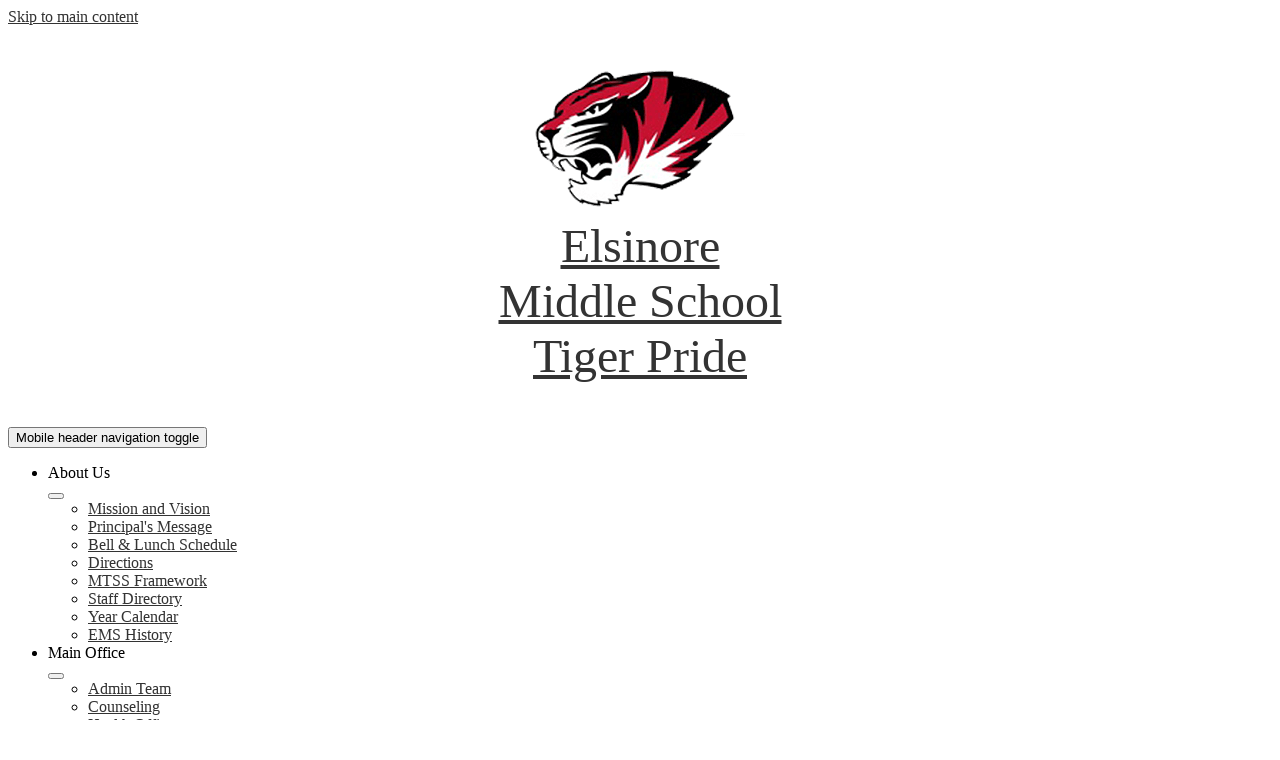

--- FILE ---
content_type: text/html;charset=UTF-8
request_url: https://ems.leusd.k12.ca.us/apps/pages/index.jsp?uREC_ID=391685&type=d&pREC_ID=889183
body_size: 14275
content:



































    
<!DOCTYPE html>
<!-- Powered by Edlio -->
    
        <html lang="en" class="edlio desktop">
    
    <!-- prod-cms-tomcat-v2026012201-010 -->
<head>
<script>
edlioCorpDataLayer = [{
"CustomerType": "DWS Child",
"AccountExternalId": "0010b00002HJYdtAAH",
"WebsiteName": "Elsinore Middle School",
"WebsiteId": "LEUSD-EMS",
"DistrictExternalId": "0010b00002HIuuxAAD",
"DistrictName": "Lake Elsinore Unified School District",
"DistrictWebsiteId": "LEUSD-D"
}];
</script>
<script>(function(w,d,s,l,i){w[l]=w[l]||[];w[l].push({'gtm.start':
new Date().getTime(),event:'gtm.js'});var f=d.getElementsByTagName(s)[0],
j=d.createElement(s),dl=l!='dataLayer'?'&l='+l:'';j.async=true;j.src=
'https://www.googletagmanager.com/gtm.js?id='+i+dl+ '&gtm_auth=53ANkNZTATx5fKdCYoahug&gtm_preview=env-1&gtm_cookies_win=x';f.parentNode.insertBefore(j,f);
})(window,document,'script','edlioCorpDataLayer','GTM-KFWJKNQ');</script>


<title>Guiding Exceptional Minds with STEAM - Miscellaneous - Elsinore Middle School</title>
<meta http-equiv="Content-Type" content="text/html; charset=UTF-8">
<meta name="description" content="Elsinore Middle School serves grades 6-8 and is part of Lake Elsinore Unified School District.">
<meta name="keywords" content="Elsinore Middle School, Lake Elsinore Unified School District">
<meta property="og:title" content="Guiding Exceptional Minds with STEAM"/>
<meta property="og:description" content="Elsinore Middle School serves grades 6-8 and is part of Lake Elsinore Unified School District."/>
<meta property="og:image" content="http://ems.leusd.k12.ca.us/pics/LEUSD-EMS_LOGO.gif"/>
<meta property="og:image:width" content="250"/>
<meta property="og:image:height" content="250"/>
<meta name="generator" content="Edlio CMS">
<meta name="referrer" content="always">
<meta name="viewport" content="width=device-width, initial-scale=1.0"/>
<link rel="apple-touch-icon" sizes="180x180" href="/apple-touch-icon.png">
<link rel="icon" type="image/png" href="/favicon-32x32.png" sizes="32x32">
<link rel="icon" href="/favicon.ico" type="image/x-icon">
<!--[if lt IE 9]><script src="/apps/js/common/html5shiv-pack-1769108513754.js"></script><![endif]-->
<link rel="stylesheet" href="/apps/shared/main-pack-1769108513754.css" type="text/css">
<link rel="stylesheet" href="/shared/main.css" type="text/css">
<link rel="stylesheet" href="/apps/webapps/global/public/css/site-pack-1769108513754.css" type="text/css">
<link rel="stylesheet" href="/apps/webapps/global/public/css/temp-pack-1769108513754.css" type="text/css">
<link rel="stylesheet" href="/apps/shared/web_apps-pack-1769108513754.css" type="text/css">
<script src="/apps/js/common/common-pack-1769108513754.js" type="text/javascript" charset="utf-8"></script>

<link href="/apps/js/common/fileicons-pack-1769108513754.css" type="text/css" rel="stylesheet">
<link href="/apps/js/components/magnific-popup-pack-1769108513754.css" type="text/css" rel="stylesheet">
<link href="/apps/js/pages/public_pages-pack-1769108513754.css" type="text/css" rel="stylesheet">
<link href="/apps/js/pages/jquery.slideshow-pack-1769108513754.css" type="text/css" rel="stylesheet">
<link href="/apps/js/pages/folder_links-pack-1769108513754.css" type="text/css" rel="stylesheet">
<script type="text/javascript" charset="utf-8" src="/apps/js/jquery/3.7.1/jquery-pack-1769108513754.js"></script>
<script type="text/javascript" charset="utf-8">
					var jq37 = jQuery.noConflict();
				</script>
<script src="/apps/js/common/microevent-pack-1769108513754.js" charset="utf-8"></script>
<script src="/apps/js/pages/jquery.slideshow-pack-1769108513754.js" charset="utf-8"></script>
<script src="/apps/js/components/magnific-popup-pack-1769108513754.js" charset="utf-8"></script>
<script src="/apps/js/components/spin-pack-1769108513754.js" charset="utf-8"></script>
<script src="/apps/js/components/image-lightbox-pack-1769108513754.js" charset="utf-8"></script>
<script src="/apps/js/pages/public_pages-pack-1769108513754.js" charset="utf-8"></script>
<script src="/apps/js/pages/submenu-pack-1769108513754.js" charset="utf-8"></script>
<script type="application/ld+json">
                    {
                        "@context": "http://schema.org",
                        "@type": "BreadcrumbList",
                        "itemListElement": [
                            
                            
                                {
                                    "@type": "ListItem",
                                    "position": 1,
                                    "item": {
                                        "@id": "http://ems.leusd.k12.ca.us/apps/pages/index.jsp?uREC_ID=391685&type=d",
                                        "name": ""
                                    }
                                },
                                
                                {
                                    "@type": "ListItem",
                                    "position": 2,
                                    "item": {
                                        "@id": "http://ems.leusd.k12.ca.us/apps/pages/index.jsp?uREC_ID=391685&type=d&pREC_ID=889183",
                                        "name": "Guiding Exceptional Minds with STEAM"
                                    }
                                }
                            
                        ]
                    }
                </script>
<link rel="stylesheet" href="//leusdmaster.edlioschool.com/common_files/main.css">
<script src="/apps/js/common/list-pack.js"></script>
<script type="text/javascript">
                window.edlio = window.edlio || {};
                window.edlio.isEdgeToEdge = false;
            </script>

<script type="text/javascript">
                document.addEventListener("DOMContentLoaded", function() {
                    const translateElement = document.getElementById("google_translate_element");
                    const mutationObserverCallback = function (mutationsList, observer) {
                        for (const mutation of mutationsList) {
                            if (mutation.type === 'childList') {
                                mutation.addedNodes.forEach(function (node) {
                                    if (node.nodeType === 1 && node.id === 'goog-gt-tt') {
                                        const form_element = document.getElementById("goog-gt-votingForm");
                                        if (form_element) {
                                            form_element.remove();
                                            observer.disconnect();
                                        }
                                    }
                                })
                            }
                        }
                    }

                    if (translateElement) {
                        const observer = new MutationObserver(mutationObserverCallback);
                        observer.observe(document.body, { childList: true, subtree: true });
                    }
                });
            </script>


</head>


    
	
		
		
			






<body >
<link rel="stylesheet" href="https://fonts.googleapis.com/css2?family=Material+Icons:wght@400;700" />

<header id="header_main" class="site-header1a site-header " aria-label="Main Site Header">

<a class="skip-to-content-link" href="#content_main">Skip to main content</a>
	<div class="school-name header-title">
		<a href="/" class="school-logo">
			<img class="logo-image" src="/pics/school_logo.png" alt="">
			<div class="school-name-inner">
				<div class="line-1">Elsinore</div>
				<div class="line-2">Middle School</div>
				
				<div class="line-3">Tiger Pride</div>
				
			</div>
		</a>
	</div>

	<nav id="sitenav_mobile" class="sitenav mobile-menu sitenav-main hamburger dropdown-buttons-2" aria-label="Mobile Site Navigation">
		<button id="sitenav_mobile_toggle" class="menu-toggle"><span class="hidden">Mobile header navigation toggle</span><span class="menu-icon-indicator"><span class="menu-icon-indicator-inner"></span></span></button>
		<ul class="nav-menu">
			
				<li class="nav-item dropdown">
					
					<div class="nav-item-inner"><span class="nav-item-text">About Us</span></div>
					
					
						<button class="dropdown-toggle" aria-label="About Us submenu"></button>
						<div class="sub-menu-holder">
							<ul class="sub-menu">
								
								<li class="sub-menu-item ">
									<a href="/apps/pages/index.jsp?uREC_ID=324303&type=d&pREC_ID=732303" >Mission and Vision</a>
									
								</li>
								
								<li class="sub-menu-item ">
									<a href="/apps/pages/index.jsp?uREC_ID=324303&type=d&pREC_ID=732302" >Principal's Message</a>
									
								</li>
								
								<li class="sub-menu-item ">
									<a href="https://4.files.edl.io/7504/08/05/25/003328-b4c02ade-dc82-480a-8e1f-1992fb5ecf7f.pdf"  target="_blank">Bell & Lunch Schedule</a>
									
								</li>
								
								<li class="sub-menu-item ">
									<a href="/apps/maps/" >Directions</a>
									
								</li>
								
								<li class="sub-menu-item ">
									<a href="/apps/pages/index.jsp?uREC_ID=391100&type=d&pREC_ID=886881" >MTSS Framework</a>
									
								</li>
								
								<li class="sub-menu-item ">
									<a href="/apps/staff/" >Staff Directory</a>
									
								</li>
								
								<li class="sub-menu-item ">
									<a href="http://www.leusd.k12.ca.us/apps/pages/index.jsp?uREC_ID=324478&type=d&pREC_ID=732492"  target="_blank">Year Calendar</a>
									
								</li>
								
								<li class="sub-menu-item ">
									<a href="/apps/pages/index.jsp?uREC_ID=324303&type=d&pREC_ID=732385" >EMS History </a>
									
								</li>
								
							</ul>
						</div>
					
				</li>
			
				<li class="nav-item dropdown">
					
					<div class="nav-item-inner"><span class="nav-item-text">Main Office</span></div>
					
					
						<button class="dropdown-toggle" aria-label="Main Office submenu"></button>
						<div class="sub-menu-holder">
							<ul class="sub-menu">
								
								<li class="sub-menu-item ">
									<a href="/apps/pages/index.jsp?uREC_ID=391080&type=d&pREC_ID=staff" >Admin Team</a>
									
								</li>
								
								<li class="sub-menu-item ">
									<a href="/apps/pages/index.jsp?uREC_ID=324334&type=d&pREC_ID=732454" >Counseling</a>
									
								</li>
								
								<li class="sub-menu-item ">
									<a href="/apps/pages/index.jsp?uREC_ID=324469&type=d&pREC_ID=732465" >Health Office</a>
									
								</li>
								
							</ul>
						</div>
					
				</li>
			
				<li class="nav-item dropdown">
					
					<a class="nav-item-inner" href="/" >
						<span class="nav-item-text">Academics</span>
					</a>
					
					
						<button class="dropdown-toggle" aria-label="Academics submenu"></button>
						<div class="sub-menu-holder">
							<ul class="sub-menu">
								
								<li class="sub-menu-item ">
									<a href="https://ems.leusd.k12.ca.us/apps/departments/index.jsp?show=TDE" >Departments</a>
									
								</li>
								
								<li class="sub-menu-item  dropdown">
									<a href="javascript:;" >Programs</a>
									
									<button class="dropdown-toggle submenu-toggle" aria-label="Programs submenu"></button>
									<ul class="sub-menu">
										
											<li class="sub-menu-item"><a href="/apps/pages/index.jsp?uREC_ID=391685&type=d&pREC_ID=889183" >GEMS Program</a></li>
										
											<li class="sub-menu-item"><a href="/apps/pages/index.jsp?uREC_ID=391086&type=d" >7.0 Academy/7.0 Success*</a></li>
										
											<li class="sub-menu-item"><a href="/apps/pages/index.jsp?uREC_ID=324470&type=d&pREC_ID=732466" >AVID</a></li>
										
											<li class="sub-menu-item"><a href="/apps/pages/index.jsp?uREC_ID=1617956&type=d" >P.L.U.S.</a></li>
										
											<li class="sub-menu-item"><a href="/apps/pages/index.jsp?uREC_ID=391092&type=d" >English Learner Program</a></li>
										
											<li class="sub-menu-item"><a href="/apps/pages/index.jsp?uREC_ID=391093&type=d" >Special Education</a></li>
										
									</ul>
									
								</li>
								
								<li class="sub-menu-item ">
									<a href="/" >Classes/Assignments</a>
									
								</li>
								
								<li class="sub-menu-item ">
									<a href="/apps/pages/index.jsp?uREC_ID=324305&type=d&pREC_ID=732295" >Common Core</a>
									
								</li>
								
								<li class="sub-menu-item ">
									<a href="/apps/pages/index.jsp?uREC_ID=324333&type=d&pREC_ID=732447" >Library & Media</a>
									
								</li>
								
								<li class="sub-menu-item ">
									<a href="/apps/pages/index.jsp?uREC_ID=324335&type=d" >Technology</a>
									
								</li>
								
								<li class="sub-menu-item ">
									<a href="https://4.files.edl.io/4e36/11/18/20/231022-46e7db90-51c5-4fee-a093-71c53fa8c80f.pdf" >Grading Periods*</a>
									
								</li>
								
								<li class="sub-menu-item ">
									<a href="/" >Seal of Multiliteracy*</a>
									
								</li>
								
								<li class="sub-menu-item ">
									<a href="https://4.files.edl.io/aa47/01/25/25/040232-773f88c3-5d20-4da1-b82e-7adee9a890d0.pdf"  target="_blank">Tutoring</a>
									
								</li>
								
								<li class="sub-menu-item ">
									<a href="/apps/pages/index.jsp?uREC_ID=1986095&type=d" >Student of the Month</a>
									
								</li>
								
							</ul>
						</div>
					
				</li>
			
				<li class="nav-item dropdown">
					
					<a class="nav-item-inner" href="/" >
						<span class="nav-item-text">Assessments</span>
					</a>
					
					
						<button class="dropdown-toggle" aria-label="Assessments submenu"></button>
						<div class="sub-menu-holder">
							<ul class="sub-menu">
								
								<li class="sub-menu-item ">
									<a href="/apps/pages/index.jsp?uREC_ID=391071&type=d&pREC_ID=886786" >Assesments Calendar</a>
									
								</li>
								
								<li class="sub-menu-item ">
									<a href="javascript:;" >School Assessments</a>
									
								</li>
								
								<li class="sub-menu-item  dropdown">
									<a href="javascript:;" >District Assessments</a>
									
									<button class="dropdown-toggle submenu-toggle" aria-label="District Assessments submenu"></button>
									<ul class="sub-menu">
										
											<li class="sub-menu-item"><a href="/apps/pages/index.jsp?uREC_ID=391071&type=d&pREC_ID=886789" >LEUSD Common Assessments*</a></li>
										
											<li class="sub-menu-item"><a href="/apps/pages/index.jsp?uREC_ID=391071&type=d&pREC_ID=886792" >NWEA (MAP)*</a></li>
										
									</ul>
									
								</li>
								
								<li class="sub-menu-item  dropdown">
									<a href="javascript:;" >State Assessments</a>
									
									<button class="dropdown-toggle submenu-toggle" aria-label="State Assessments submenu"></button>
									<ul class="sub-menu">
										
											<li class="sub-menu-item"><a href="http://www.caaspp.org/"  target="_blank">CAASPP</a></li>
										
									</ul>
									
								</li>
								
							</ul>
						</div>
					
				</li>
			
				<li class="nav-item dropdown">
					
					<a class="nav-item-inner" href="/" >
						<span class="nav-item-text">Activities</span>
					</a>
					
					
						<button class="dropdown-toggle" aria-label="Activities submenu"></button>
						<div class="sub-menu-holder">
							<ul class="sub-menu">
								
								<li class="sub-menu-item ">
									<a href="/apps/events/?id=0" >Events Calendar</a>
									
								</li>
								
								<li class="sub-menu-item ">
									<a href="https://4.files.edl.io/e5d1/09/30/25/210336-3abb7a50-514e-4247-83b2-2ec9ed0476b3.pdf"  target="_blank">Get Involved (2025-2026)</a>
									
								</li>
								
								<li class="sub-menu-item ">
									<a href="/apps/pages/index.jsp?uREC_ID=324483&type=d&pREC_ID=732507" >ASB</a>
									
								</li>
								
								<li class="sub-menu-item ">
									<a href="https://4.files.edl.io/0895/09/30/25/210444-46ee3df2-57fb-4d01-9d67-8e0f821aa23b.pdf" >Clubs</a>
									
								</li>
								
								<li class="sub-menu-item ">
									<a href="/apps/pages/index.jsp?uREC_ID=391078&type=d&pREC_ID=886805" >New Student Orientation*</a>
									
								</li>
								
								<li class="sub-menu-item ">
									<a href="/apps/video/" >STEAM Saturdays!!</a>
									
								</li>
								
								<li class="sub-menu-item ">
									<a href="/apps/pages/index.jsp?uREC_ID=1894300&type=d" >Tiger TV</a>
									
								</li>
								
								<li class="sub-menu-item ">
									<a href="https://4.files.edl.io/c5f3/09/08/25/195100-25b69bbc-fb6b-4e3d-84d4-a28742176ca8.pdf"  target="_blank">Dress up Days 2025-2026</a>
									
								</li>
								
								<li class="sub-menu-item ">
									<a href="/apps/pages/index.jsp?uREC_ID=4350693&type=d" >Ballet Folklorico Club</a>
									
								</li>
								
								<li class="sub-menu-item ">
									<a href="/apps/pages/index.jsp?uREC_ID=4410740&type=d" >Cheers @ EMS</a>
									
								</li>
								
							</ul>
						</div>
					
				</li>
			
				<li class="nav-item dropdown">
					
					<a class="nav-item-inner" href="/" >
						<span class="nav-item-text">Resources</span>
					</a>
					
					
						<button class="dropdown-toggle" aria-label="Resources submenu"></button>
						<div class="sub-menu-holder">
							<ul class="sub-menu">
								
								<li class="sub-menu-item ">
									<a href="/apps/pages/index.jsp?uREC_ID=4370985&type=d" >Attendance and Parent Resources</a>
									
								</li>
								
								<li class="sub-menu-item ">
									<a href="https://docs.google.com/document/d/1xXERtKoRG8M_mAmTgOOCuOm2kjXXNCsEFHOIXzpBI_4/edit"  target="_blank">Parents</a>
									
								</li>
								
								<li class="sub-menu-item ">
									<a href="https://docs.google.com/document/d/12C-XNud1_qoowUDjb0-pft7VSmVnCtjB_Qjb7PJAAaw/edit"  target="_blank">Padres (en español)</a>
									
								</li>
								
								<li class="sub-menu-item ">
									<a href="/apps/pages/index.jsp?uREC_ID=391065&type=d&pREC_ID=886779" >Students</a>
									
								</li>
								
								<li class="sub-menu-item ">
									<a href="https://leusdca.infinitecampus.org/campus/portal/lakeElsinore.jsp"  target="_blank">Infinite Campus (students and parents)</a>
									
								</li>
								
								<li class="sub-menu-item ">
									<a href="https://portal.office.com/"  target="_blank">Login to Office 365</a>
									
								</li>
								
								<li class="sub-menu-item ">
									<a href="/apps/pages/index.jsp?uREC_ID=391065&type=d&pREC_ID=886780" >Staff</a>
									
								</li>
								
								<li class="sub-menu-item ">
									<a href="https://leusdca.infinitecampus.org/campus/lakeElsinore.jsp"  target="_blank">Infinite Campus (staff)</a>
									
								</li>
								
								<li class="sub-menu-item ">
									<a href="/apps/pages/index.jsp?uREC_ID=391065&type=d&pREC_ID=886778" >Clearing an Absence</a>
									
								</li>
								
								<li class="sub-menu-item ">
									<a href="/apps/pages/index.jsp?uREC_ID=1429738&type=d&pREC_ID=1595270" >Mental Health</a>
									
								</li>
								
								<li class="sub-menu-item ">
									<a href="https://elsinorms.myschoolcentral.com" >Webstore Link</a>
									
								</li>
								
								<li class="sub-menu-item ">
									<a href="http://get.adobe.com/reader/"  target="_blank">Adobe Reader</a>
									
								</li>
								
								<li class="sub-menu-item ">
									<a href="/apps/pages/index.jsp?uREC_ID=1744452&type=d" >Distance Learning</a>
									
								</li>
								
							</ul>
						</div>
					
				</li>
			
				<li class="nav-item dropdown">
					
					<div class="nav-item-inner"><span class="nav-item-text">I Want To...</span></div>
					
					
						<button class="dropdown-toggle" aria-label="I Want To... submenu"></button>
						<div class="sub-menu-holder">
							<ul class="sub-menu">
								
								<li class="sub-menu-item ">
									<a href="http://www.edjoin.org/searchResults.aspx?countyID=33&districtID=568&catID=1"  target="_blank">Apply for a Job</a>
									
								</li>
								
								<li class="sub-menu-item ">
									<a href="http://www.leusd.k12.ca.us/apps/pages/index.jsp?uREC_ID=324484&type=d&pREC_ID=732508"  target="_blank">Apply for Child Care</a>
									
								</li>
								
								<li class="sub-menu-item ">
									<a href="https://lakeelsinoreusd.rocketscanapps.com/"  target="_blank">Apply for School Meal Program</a>
									
								</li>
								
								<li class="sub-menu-item ">
									<a href="http://www.leusd.k12.ca.us/apps/pages/index.jsp?uREC_ID=325370&type=d&pREC_ID=733793"  target="_blank">Enroll a Student</a>
									
								</li>
								
								<li class="sub-menu-item ">
									<a href="http://www.leusd.k12.ca.us/apps/pages/index.jsp?uREC_ID=324520&type=d&pREC_ID=732557"  target="_blank">Get help with my IC Portal Account</a>
									
								</li>
								
								<li class="sub-menu-item ">
									<a href="http://www.leusd.k12.ca.us/apps/pages/index.jsp?uREC_ID=324467&type=d&pREC_ID=732455"  target="_blank">Locate my School</a>
									
								</li>
								
								<li class="sub-menu-item ">
									<a href="http://www.leusd.k12.ca.us/apps/pages/index.jsp?uREC_ID=326303&type=d&pREC_ID=733830"  target="_blank">Order a Transcript</a>
									
								</li>
								
								<li class="sub-menu-item ">
									<a href="http://www.schoolpay.com/"  target="_blank">Pay for School Meals</a>
									
								</li>
								
								<li class="sub-menu-item ">
									<a href="http://www.leusd.k12.ca.us/apps/pages/index.jsp?type=d&uREC_ID=326122&pREC_ID=733802"  target="_blank">Request a Transfer</a>
									
								</li>
								
								<li class="sub-menu-item ">
									<a href="http://www.leusd.k12.ca.us/apps/pages/index.jsp?uREC_ID=326147&type=d&pREC_ID=733803"  target="_blank">Submit a Uniform Complaint Form</a>
									
								</li>
								
								<li class="sub-menu-item ">
									<a href="http://www.leusd.k12.ca.us/apps/pages/index.jsp?uREC_ID=325308&type=d&pREC_ID=740082"  target="_blank">Subscribe to Events & Alerts</a>
									
								</li>
								
								<li class="sub-menu-item ">
									<a href="http://www.leusd.k12.ca.us/apps/pages/index.jsp?uREC_ID=324517&type=d&pREC_ID=732539"  target="_blank">View Breakfast, Lunch & Snack Menus</a>
									
								</li>
								
								<li class="sub-menu-item ">
									<a href="http://www.leusd.k12.ca.us/apps/pages/index.jsp?uREC_ID=324478&type=d&pREC_ID=732492"  target="_blank">View School Calendar</a>
									
								</li>
								
								<li class="sub-menu-item ">
									<a href="http://www.leusd.k12.ca.us/apps/pages/index.jsp?uREC_ID=325297&type=d&pREC_ID=733467"  target="_blank">Volunteer at School</a>
									
								</li>
								
							</ul>
						</div>
					
				</li>
			
		</ul>
	</nav>

	<nav id="sitenav_main" class="sitenav horiz-menu desktop-menu sitenav-main flyout dropdown-buttons-2" aria-label="Main Site Navigation" style="--nav-columns: 1">
		
		<ul class="nav-menu">
			
				<li class="nav-item dropdown">
					
					<div class="nav-item-inner"><span class="nav-item-text">About Us</span></div>
					
					
						<button class="dropdown-toggle" aria-label="About Us submenu"></button>
						<div class="sub-menu-holder">
							<ul class="sub-menu">
								
								<li class="sub-menu-item">
									<a href="/apps/pages/index.jsp?uREC_ID=324303&type=d&pREC_ID=732303" >Mission and Vision</a>
									
								</li>
								
								<li class="sub-menu-item">
									<a href="/apps/pages/index.jsp?uREC_ID=324303&type=d&pREC_ID=732302" >Principal's Message</a>
									
								</li>
								
								<li class="sub-menu-item">
									<a href="https://4.files.edl.io/7504/08/05/25/003328-b4c02ade-dc82-480a-8e1f-1992fb5ecf7f.pdf"  target="_blank">Bell & Lunch Schedule</a>
									
								</li>
								
								<li class="sub-menu-item">
									<a href="/apps/maps/" >Directions</a>
									
								</li>
								
								<li class="sub-menu-item">
									<a href="/apps/pages/index.jsp?uREC_ID=391100&type=d&pREC_ID=886881" >MTSS Framework</a>
									
								</li>
								
								<li class="sub-menu-item">
									<a href="/apps/staff/" >Staff Directory</a>
									
								</li>
								
								<li class="sub-menu-item">
									<a href="http://www.leusd.k12.ca.us/apps/pages/index.jsp?uREC_ID=324478&type=d&pREC_ID=732492"  target="_blank">Year Calendar</a>
									
								</li>
								
								<li class="sub-menu-item">
									<a href="/apps/pages/index.jsp?uREC_ID=324303&type=d&pREC_ID=732385" >EMS History </a>
									
								</li>
								
							</ul>
						</div>
					
				</li>
			
				<li class="nav-item dropdown">
					
					<div class="nav-item-inner"><span class="nav-item-text">Main Office</span></div>
					
					
						<button class="dropdown-toggle" aria-label="Main Office submenu"></button>
						<div class="sub-menu-holder">
							<ul class="sub-menu">
								
								<li class="sub-menu-item">
									<a href="/apps/pages/index.jsp?uREC_ID=391080&type=d&pREC_ID=staff" >Admin Team</a>
									
								</li>
								
								<li class="sub-menu-item">
									<a href="/apps/pages/index.jsp?uREC_ID=324334&type=d&pREC_ID=732454" >Counseling</a>
									
								</li>
								
								<li class="sub-menu-item">
									<a href="/apps/pages/index.jsp?uREC_ID=324469&type=d&pREC_ID=732465" >Health Office</a>
									
								</li>
								
							</ul>
						</div>
					
				</li>
			
				<li class="nav-item dropdown">
					
					<a class="nav-item-inner" href="/" >
						<span class="nav-item-text">Academics</span>
					</a>
					
					
						<button class="dropdown-toggle" aria-label="Academics submenu"></button>
						<div class="sub-menu-holder">
							<ul class="sub-menu">
								
								<li class="sub-menu-item">
									<a href="https://ems.leusd.k12.ca.us/apps/departments/index.jsp?show=TDE" >Departments</a>
									
								</li>
								
								<li class="sub-menu-item dropdown">
									<a href="javascript:;" >Programs</a>
									
									<button class="dropdown-toggle submenu-toggle" aria-label="Programs submenu"></button>
									
									<ul class="sub-menu">
										
											<li class="sub-menu-item"><a href="/apps/pages/index.jsp?uREC_ID=391685&type=d&pREC_ID=889183" >GEMS Program</a></li>
										
											<li class="sub-menu-item"><a href="/apps/pages/index.jsp?uREC_ID=391086&type=d" >7.0 Academy/7.0 Success*</a></li>
										
											<li class="sub-menu-item"><a href="/apps/pages/index.jsp?uREC_ID=324470&type=d&pREC_ID=732466" >AVID</a></li>
										
											<li class="sub-menu-item"><a href="/apps/pages/index.jsp?uREC_ID=1617956&type=d" >P.L.U.S.</a></li>
										
											<li class="sub-menu-item"><a href="/apps/pages/index.jsp?uREC_ID=391092&type=d" >English Learner Program</a></li>
										
											<li class="sub-menu-item"><a href="/apps/pages/index.jsp?uREC_ID=391093&type=d" >Special Education</a></li>
										
									</ul>
									
								</li>
								
								<li class="sub-menu-item">
									<a href="/" >Classes/Assignments</a>
									
								</li>
								
								<li class="sub-menu-item">
									<a href="/apps/pages/index.jsp?uREC_ID=324305&type=d&pREC_ID=732295" >Common Core</a>
									
								</li>
								
								<li class="sub-menu-item">
									<a href="/apps/pages/index.jsp?uREC_ID=324333&type=d&pREC_ID=732447" >Library & Media</a>
									
								</li>
								
								<li class="sub-menu-item">
									<a href="/apps/pages/index.jsp?uREC_ID=324335&type=d" >Technology</a>
									
								</li>
								
								<li class="sub-menu-item">
									<a href="https://4.files.edl.io/4e36/11/18/20/231022-46e7db90-51c5-4fee-a093-71c53fa8c80f.pdf" >Grading Periods*</a>
									
								</li>
								
								<li class="sub-menu-item">
									<a href="/" >Seal of Multiliteracy*</a>
									
								</li>
								
								<li class="sub-menu-item">
									<a href="https://4.files.edl.io/aa47/01/25/25/040232-773f88c3-5d20-4da1-b82e-7adee9a890d0.pdf"  target="_blank">Tutoring</a>
									
								</li>
								
								<li class="sub-menu-item">
									<a href="/apps/pages/index.jsp?uREC_ID=1986095&type=d" >Student of the Month</a>
									
								</li>
								
							</ul>
						</div>
					
				</li>
			
				<li class="nav-item dropdown">
					
					<a class="nav-item-inner" href="/" >
						<span class="nav-item-text">Assessments</span>
					</a>
					
					
						<button class="dropdown-toggle" aria-label="Assessments submenu"></button>
						<div class="sub-menu-holder fly-left">
							<ul class="sub-menu">
								
								<li class="sub-menu-item">
									<a href="/apps/pages/index.jsp?uREC_ID=391071&type=d&pREC_ID=886786" >Assesments Calendar</a>
									
								</li>
								
								<li class="sub-menu-item">
									<a href="javascript:;" >School Assessments</a>
									
								</li>
								
								<li class="sub-menu-item dropdown">
									<a href="javascript:;" >District Assessments</a>
									
									<button class="dropdown-toggle submenu-toggle" aria-label="District Assessments submenu"></button>
									
									<ul class="sub-menu">
										
											<li class="sub-menu-item"><a href="/apps/pages/index.jsp?uREC_ID=391071&type=d&pREC_ID=886789" >LEUSD Common Assessments*</a></li>
										
											<li class="sub-menu-item"><a href="/apps/pages/index.jsp?uREC_ID=391071&type=d&pREC_ID=886792" >NWEA (MAP)*</a></li>
										
									</ul>
									
								</li>
								
								<li class="sub-menu-item dropdown">
									<a href="javascript:;" >State Assessments</a>
									
									<button class="dropdown-toggle submenu-toggle" aria-label="State Assessments submenu"></button>
									
									<ul class="sub-menu">
										
											<li class="sub-menu-item"><a href="http://www.caaspp.org/"  target="_blank">CAASPP</a></li>
										
									</ul>
									
								</li>
								
							</ul>
						</div>
					
				</li>
			
				<li class="nav-item dropdown">
					
					<a class="nav-item-inner" href="/" >
						<span class="nav-item-text">Activities</span>
					</a>
					
					
						<button class="dropdown-toggle" aria-label="Activities submenu"></button>
						<div class="sub-menu-holder fly-left">
							<ul class="sub-menu">
								
								<li class="sub-menu-item">
									<a href="/apps/events/?id=0" >Events Calendar</a>
									
								</li>
								
								<li class="sub-menu-item">
									<a href="https://4.files.edl.io/e5d1/09/30/25/210336-3abb7a50-514e-4247-83b2-2ec9ed0476b3.pdf"  target="_blank">Get Involved (2025-2026)</a>
									
								</li>
								
								<li class="sub-menu-item">
									<a href="/apps/pages/index.jsp?uREC_ID=324483&type=d&pREC_ID=732507" >ASB</a>
									
								</li>
								
								<li class="sub-menu-item">
									<a href="https://4.files.edl.io/0895/09/30/25/210444-46ee3df2-57fb-4d01-9d67-8e0f821aa23b.pdf" >Clubs</a>
									
								</li>
								
								<li class="sub-menu-item">
									<a href="/apps/pages/index.jsp?uREC_ID=391078&type=d&pREC_ID=886805" >New Student Orientation*</a>
									
								</li>
								
								<li class="sub-menu-item">
									<a href="/apps/video/" >STEAM Saturdays!!</a>
									
								</li>
								
								<li class="sub-menu-item">
									<a href="/apps/pages/index.jsp?uREC_ID=1894300&type=d" >Tiger TV</a>
									
								</li>
								
								<li class="sub-menu-item">
									<a href="https://4.files.edl.io/c5f3/09/08/25/195100-25b69bbc-fb6b-4e3d-84d4-a28742176ca8.pdf"  target="_blank">Dress up Days 2025-2026</a>
									
								</li>
								
								<li class="sub-menu-item">
									<a href="/apps/pages/index.jsp?uREC_ID=4350693&type=d" >Ballet Folklorico Club</a>
									
								</li>
								
								<li class="sub-menu-item">
									<a href="/apps/pages/index.jsp?uREC_ID=4410740&type=d" >Cheers @ EMS</a>
									
								</li>
								
							</ul>
						</div>
					
				</li>
			
				<li class="nav-item dropdown">
					
					<a class="nav-item-inner" href="/" >
						<span class="nav-item-text">Resources</span>
					</a>
					
					
						<button class="dropdown-toggle" aria-label="Resources submenu"></button>
						<div class="sub-menu-holder fly-left">
							<ul class="sub-menu">
								
								<li class="sub-menu-item">
									<a href="/apps/pages/index.jsp?uREC_ID=4370985&type=d" >Attendance and Parent Resources</a>
									
								</li>
								
								<li class="sub-menu-item">
									<a href="https://docs.google.com/document/d/1xXERtKoRG8M_mAmTgOOCuOm2kjXXNCsEFHOIXzpBI_4/edit"  target="_blank">Parents</a>
									
								</li>
								
								<li class="sub-menu-item">
									<a href="https://docs.google.com/document/d/12C-XNud1_qoowUDjb0-pft7VSmVnCtjB_Qjb7PJAAaw/edit"  target="_blank">Padres (en español)</a>
									
								</li>
								
								<li class="sub-menu-item">
									<a href="/apps/pages/index.jsp?uREC_ID=391065&type=d&pREC_ID=886779" >Students</a>
									
								</li>
								
								<li class="sub-menu-item">
									<a href="https://leusdca.infinitecampus.org/campus/portal/lakeElsinore.jsp"  target="_blank">Infinite Campus (students and parents)</a>
									
								</li>
								
								<li class="sub-menu-item">
									<a href="https://portal.office.com/"  target="_blank">Login to Office 365</a>
									
								</li>
								
								<li class="sub-menu-item">
									<a href="/apps/pages/index.jsp?uREC_ID=391065&type=d&pREC_ID=886780" >Staff</a>
									
								</li>
								
								<li class="sub-menu-item">
									<a href="https://leusdca.infinitecampus.org/campus/lakeElsinore.jsp"  target="_blank">Infinite Campus (staff)</a>
									
								</li>
								
								<li class="sub-menu-item">
									<a href="/apps/pages/index.jsp?uREC_ID=391065&type=d&pREC_ID=886778" >Clearing an Absence</a>
									
								</li>
								
								<li class="sub-menu-item">
									<a href="/apps/pages/index.jsp?uREC_ID=1429738&type=d&pREC_ID=1595270" >Mental Health</a>
									
								</li>
								
								<li class="sub-menu-item">
									<a href="https://elsinorms.myschoolcentral.com" >Webstore Link</a>
									
								</li>
								
								<li class="sub-menu-item">
									<a href="http://get.adobe.com/reader/"  target="_blank">Adobe Reader</a>
									
								</li>
								
								<li class="sub-menu-item">
									<a href="/apps/pages/index.jsp?uREC_ID=1744452&type=d" >Distance Learning</a>
									
								</li>
								
							</ul>
						</div>
					
				</li>
			
				<li class="nav-item dropdown">
					
					<div class="nav-item-inner"><span class="nav-item-text">I Want To...</span></div>
					
					
						<button class="dropdown-toggle" aria-label="I Want To... submenu"></button>
						<div class="sub-menu-holder fly-left">
							<ul class="sub-menu">
								
								<li class="sub-menu-item">
									<a href="http://www.edjoin.org/searchResults.aspx?countyID=33&districtID=568&catID=1"  target="_blank">Apply for a Job</a>
									
								</li>
								
								<li class="sub-menu-item">
									<a href="http://www.leusd.k12.ca.us/apps/pages/index.jsp?uREC_ID=324484&type=d&pREC_ID=732508"  target="_blank">Apply for Child Care</a>
									
								</li>
								
								<li class="sub-menu-item">
									<a href="https://lakeelsinoreusd.rocketscanapps.com/"  target="_blank">Apply for School Meal Program</a>
									
								</li>
								
								<li class="sub-menu-item">
									<a href="http://www.leusd.k12.ca.us/apps/pages/index.jsp?uREC_ID=325370&type=d&pREC_ID=733793"  target="_blank">Enroll a Student</a>
									
								</li>
								
								<li class="sub-menu-item">
									<a href="http://www.leusd.k12.ca.us/apps/pages/index.jsp?uREC_ID=324520&type=d&pREC_ID=732557"  target="_blank">Get help with my IC Portal Account</a>
									
								</li>
								
								<li class="sub-menu-item">
									<a href="http://www.leusd.k12.ca.us/apps/pages/index.jsp?uREC_ID=324467&type=d&pREC_ID=732455"  target="_blank">Locate my School</a>
									
								</li>
								
								<li class="sub-menu-item">
									<a href="http://www.leusd.k12.ca.us/apps/pages/index.jsp?uREC_ID=326303&type=d&pREC_ID=733830"  target="_blank">Order a Transcript</a>
									
								</li>
								
								<li class="sub-menu-item">
									<a href="http://www.schoolpay.com/"  target="_blank">Pay for School Meals</a>
									
								</li>
								
								<li class="sub-menu-item">
									<a href="http://www.leusd.k12.ca.us/apps/pages/index.jsp?type=d&uREC_ID=326122&pREC_ID=733802"  target="_blank">Request a Transfer</a>
									
								</li>
								
								<li class="sub-menu-item">
									<a href="http://www.leusd.k12.ca.us/apps/pages/index.jsp?uREC_ID=326147&type=d&pREC_ID=733803"  target="_blank">Submit a Uniform Complaint Form</a>
									
								</li>
								
								<li class="sub-menu-item">
									<a href="http://www.leusd.k12.ca.us/apps/pages/index.jsp?uREC_ID=325308&type=d&pREC_ID=740082"  target="_blank">Subscribe to Events & Alerts</a>
									
								</li>
								
								<li class="sub-menu-item">
									<a href="http://www.leusd.k12.ca.us/apps/pages/index.jsp?uREC_ID=324517&type=d&pREC_ID=732539"  target="_blank">View Breakfast, Lunch & Snack Menus</a>
									
								</li>
								
								<li class="sub-menu-item">
									<a href="http://www.leusd.k12.ca.us/apps/pages/index.jsp?uREC_ID=324478&type=d&pREC_ID=732492"  target="_blank">View School Calendar</a>
									
								</li>
								
								<li class="sub-menu-item">
									<a href="http://www.leusd.k12.ca.us/apps/pages/index.jsp?uREC_ID=325297&type=d&pREC_ID=733467"  target="_blank">Volunteer at School</a>
									
								</li>
								
							</ul>
						</div>
					
				</li>
			
		</ul>
	</nav>

	<div class="topbar">
		<div class="topbar-inner">
			<div class="topbar-group">
				<a href="http://admin.ems.leusd.k12.ca.us" class="edlio-login-link"><svg viewBox="0 0 1792 1792" xmlns="https://www.w3.org/2000/svg">
	<path d="M1600 1405q0 120-73 189.5t-194 69.5h-874q-121 0-194-69.5t-73-189.5q0-53 3.5-103.5t14-109 26.5-108.5 43-97.5 62-81 85.5-53.5 111.5-20q9 0 42 21.5t74.5 48 108 48 133.5 21.5 133.5-21.5 108-48 74.5-48 42-21.5q61 0 111.5 20t85.5 53.5 62 81 43 97.5 26.5 108.5 14 109 3.5 103.5zm-320-893q0 159-112.5 271.5t-271.5 112.5-271.5-112.5-112.5-271.5 112.5-271.5 271.5-112.5 271.5 112.5 112.5 271.5z"/>
</svg> Login</a>

				
				<nav id="social_nav_header" class="sitenav horiz-menu wrap-menu icon-only" aria-labelledby="social_nav_header_header">
					<div class="hidden" id="social_nav_header_header">Social Media Links</div>
					<ul class="nav-menu">
					
						<li class="nav-item"><a class="nav-item-inner" href="https://www.facebook.com/LakeElsinoreUSD"><img aria-hidden="true" alt="" src=/apps/webapps/next/global/cms-icon-library/svgs/raw/FacebookColor.svg onload="(function(e){var t=e.src,n=new XMLHttpRequest;n.open('GET',t,!0),n.responseType='text',n.onload=function(){if(n.readyState===n.DONE&&200===n.status){var r=n.responseText;if(r){var t=(new DOMParser).parseFromString(r,'text/xml').getElementsByTagName('svg')[0];t.removeAttribute('xmlns:a'), t.ariaHidden='true', e.parentNode.replaceChild(t,e)}}},n.send(null)})(this)" /><span class="hidden">Facebook</span></a></li>
					
						<li class="nav-item"><a class="nav-item-inner" href="https://www.twitter.com/LakeElsinoreUSD"><img aria-hidden="true" alt="" src=/apps/webapps/next/global/cms-icon-library/svgs/raw/TwitterColor.svg onload="(function(e){var t=e.src,n=new XMLHttpRequest;n.open('GET',t,!0),n.responseType='text',n.onload=function(){if(n.readyState===n.DONE&&200===n.status){var r=n.responseText;if(r){var t=(new DOMParser).parseFromString(r,'text/xml').getElementsByTagName('svg')[0];t.removeAttribute('xmlns:a'), t.ariaHidden='true', e.parentNode.replaceChild(t,e)}}},n.send(null)})(this)" /><span class="hidden">Twitter</span></a></li>
					
					</ul>
				</nav>
				
			</div>

			<div class="topbar-group">
				
				<nav id="topbar_nav" class="sitenav horiz-menu wrap-menu " aria-label="topbar_nav_header">

					<div class="hidden" id="topbar_nav_header">Header Links</div>
					<ul class="nav-menu">

						
							<li class="nav-item"><a class="nav-item-inner" href="https://www.leusd.k12.ca.us/apps/pages/index.jsp?uREC_ID=326122&type=d">Students</a></li>
						
							<li class="nav-item"><a class="nav-item-inner" href="https://www.leusd.k12.ca.us/apps/pages/index.jsp?uREC_ID=325308&type=d">Parents</a></li>
						
							<li class="nav-item"><a class="nav-item-inner" href="https://www.leusd.k12.ca.us/apps/pages/index.jsp?uREC_ID=326143&type=d">Staff</a></li>
						
					</ul>
				</nav>

				<div class="search-holder mobile-hidden">
					<form action="/apps/search/" id="search" class="site-search-field">
						<label for="site_search" class="hidden">Search</label>
						<input type="search" class="site-search-field-input" id="site_search" name="q" placeholder="Search this site" title="Search">
						<button type="submit" class="site-search-button search-icon-button"><span class="hidden">Search</span></button>
					</form>
					<a href="/apps/search" class="search-icon-link search-icon-button"><span class="hidden">Search</span></a>
				</div>


				<a target="_blank" href="https://translate.google.com/translate?u=http%3A%2F%2Fems.leusd.k12.ca.us/apps/pages/index.jsp%3FuREC_ID%3D391685%26type%3Dd%26pREC_ID%3D889183&amp;langpair=en%7Ces&amp;hl=en&amp;ie=UTF-8&amp;oe=UTF-8&amp;prev=%2Flanguage_tools" id="translate_link">En Espa&ntilde;ol</a>

				<script type="text/javascript" src="//translate.google.com/translate_a/element.js?cb=googleTranslateElementInit"></script>
			</div>
		</div>
	</div>

	<script type="module">

		import accessibleMenu from "https://esm.sh/accessible-menu@4.2.0";

		
		document.addEventListener('DOMContentLoaded', () => {

			// mobile sitenav
			const sitenav_mobile = document.querySelector("#sitenav_mobile");
			const mobileMenu = new accessibleMenu.TopLinkDisclosureMenu({
			  controllerElement: sitenav_mobile.querySelector(".menu-toggle"), 
			  containerElement: sitenav_mobile,
			  submenuSubtoggleSelector: ".submenu-toggle",
			  menuElement: sitenav_mobile.querySelector(".nav-menu"),
			  optionalKeySupport: true,
			  submenuItemSelector: ".dropdown"
			});

			// desktop sitenav
			const sitenav_main = document.querySelector("#sitenav_main");
			const mainMenu = new accessibleMenu.TopLinkDisclosureMenu({
			  submenuSubtoggleSelector: ".submenu-toggle",
			  			  menuElement: sitenav_main.querySelector(".nav-menu"),
			  optionalKeySupport: true,
			  submenuItemSelector: ".dropdown",
			  hoverType: "on"
			});


			// hamburger menu tab looping
			const hamburgerMenus = document.querySelectorAll(".sitenav.hamburger");
			hamburgerMenus.forEach((menu) =>  {
				const elements = menu.querySelectorAll('a, button');
				const menuButton = menu.querySelector('.menu-toggle');

				// firstLink is always the menu button
				const firstLink = menuButton;

				menu.addEventListener("keydown", e => {

					// only do this if the menu is open
					if (menuButton.getAttribute("aria-expanded") == "true") {

						// tab looping
						if (e.key === 9 || e.key === 'Tab') {

							var i = 1;
							var lastLink = elements[elements.length - i];

							// find the last visible link
							while (!lastLink.checkVisibility()) {
								i++;
								lastLink = elements[elements.length - i];
							}

							if(e.shiftKey === false && document.activeElement === lastLink) {
								e.preventDefault()
								firstLink.focus()
							}
							if(e.shiftKey === true && document.activeElement === firstLink) {
								e.preventDefault()
								lastLink.focus()
							}
						}

					}
				});
			});
		});
	</script>
</header>
<main id="content_main" class="site-content" aria-label="Main Site Content" tabindex="-1">



		
	
    

    


<style>
	:root {
		--primary-color: rgb(213,38,48);
		--over-primary-color: rgb(255, 255, 255);
		--secondary-color: rgb(0,0,0);
		--over-secondary-color: rgb(255, 255, 255);
	}
</style>




    
    
    

















    

    












        <h1 class="pageTitle ">Guiding Exceptional Minds with STEAM</h1>
    


<div class="right-aligned pages-content-wrapper style-overwrite  ">




<script>
	var script = document.createElement('script');
	script.src = "https://cdnjs.cloudflare.com/ajax/libs/tota11y/0.1.6/tota11y.min.js";

	if(getQueryString('tota11y') === 'true') {
		document.head.append(script);
	}	

	function getQueryString (field, url) {
		var href = url ? url : window.location.href;
		var reg = new RegExp( '[?&]' + field + '=([^&#]*)', 'i' );
		var string = reg.exec(href);
		return string ? string[1] : null;
	}
</script>

<div class="pages-left-column-wrapper" 
	style="margin-left: -262px;"
> 
	<div class="pages-left-column pages-column" 
			style="margin-left: 262px"
	>



		<div class="page-block page-block-text  ">
			<div class="placeholder-tinymce-text">
<p style="margin: 0px 0px 0.0001pt; padding-top: 0px; padding-right: 0px; padding-bottom: 0px;"><span style="font-size: 14.0pt; color: black;"><img class="from-tinymce" style="float: left;" src="/apps/download/Dw9gK3KLxdcYTvmBC5HCXlZuN89UJJfoDF3jWdJBT2DJMHUh.png/NewLogo.png" alt="" width="420" height="221">&#160; &#160; &#160;The GEMS program (Guiding Exceptional Minds with STEAM) at Elsinore Middle School is a magnet program that emphasizes advanced instruction with STEAM instructional practices. Students will have broad opportunities to explore subjects in depth at a pace that matches their advanced abilities. Students do not have to be identified as GATE to be considered for the program.</span></p>
<p style="margin: 0px 0px 0.0001pt; text-align: start; widows: 1; -webkit-text-stroke-width: 0px; word-spacing: 0px; padding-top: 0px; padding-right: 0px; padding-bottom: 0px;"><span style="font-size: 14.0pt; color: black;">&#160;</span></p>
<p style="margin: 0px 0px 0.0001pt; text-align: start; widows: 1; -webkit-text-stroke-width: 0px; word-spacing: 0px; padding-top: 0px; padding-right: 0px; padding-bottom: 0px;"><span style="font-size: 14.0pt; color: black;">Along with the accelerated academics, the program provides a socially appropriate environment for those students who sometimes feel awkward among their peers due to social, emotional, academic, and maturity traits typical of advanced students. GEMS offers an emotional support system.</span></p>
<p style="margin: 0px 0px 0.0001pt; text-align: center; widows: 1; -webkit-text-stroke-width: 0px; word-spacing: 0px; padding-top: 0px; padding-right: 0px; padding-bottom: 0px;">&#160;</p>
<p style="margin: 0px 0px 0.0001pt; text-align: center; widows: 1; -webkit-text-stroke-width: 0px; word-spacing: 0px; padding-top: 0px; padding-right: 0px; padding-bottom: 0px;"><span style="font-size: 24pt; color: #cf000f;">GEMS Recruitment </span><span style="color: #cf000f; font-size: 24pt;">for the</span></p>
<p style="margin: 0px 0px 0.0001pt; text-align: center; widows: 1; -webkit-text-stroke-width: 0px; word-spacing: 0px; padding-top: 0px; padding-right: 0px; padding-bottom: 0px;"><span style="font-size: 24pt; color: #cf000f;">2026-27 school year has started!!</span></p>
<div class="x1e56ztr" style="color: #050505; font-size: 15px; font-family: 'Segoe UI Historic', 'Segoe UI', Helvetica, Arial, sans-serif; text-align: start;" data-block="true" data-editor="661dg" data-offset-key="c4tsv-0-0">&#160;</div>
<div class="x1e56ztr" style="color: #050505; font-size: 15px; font-family: 'Segoe UI Historic', 'Segoe UI', Helvetica, Arial, sans-serif; text-align: start;" data-block="true" data-editor="661dg" data-offset-key="66cd7-0-0">
<div class="_1mf _1mj" style="font-family: inherit; text-align: left;" data-offset-key="66cd7-0-0">
<p style="padding: 0px; margin: 0px;"><strong><span style="font-family: 'Comic Sans MS'; font-size: 18pt;">Click on the "Why choose GEMS" tab at right for more information.</span></strong></p>
</div>
</div>
<div>&#160;</div>
<div>
<div>&#160;</div>
</div>
<p style="margin: 0px 0px 0.0001pt; text-align: center; widows: 1; -webkit-text-stroke-width: 0px; word-spacing: 0px; padding-top: 0px; padding-right: 0px; padding-bottom: 0px;">&#160;</p>
<p style="margin: 0px 0px 0.0001pt; text-align: center; widows: 1; -webkit-text-stroke-width: 0px; word-spacing: 0px; padding-top: 0px; padding-right: 0px; padding-bottom: 0px;">&#160;</p>
<p style="margin: 0px 0px 0.0001pt; text-align: center; widows: 1; -webkit-text-stroke-width: 0px; word-spacing: 0px; padding-top: 0px; padding-right: 0px; padding-bottom: 0px;"><span style="font-size: 14.0pt; color: black;">_____________________________________________________</span></p>
<p style="margin: 0px 0px 0.0001pt; text-align: center; widows: 1; -webkit-text-stroke-width: 0px; word-spacing: 0px; padding-top: 0px; padding-right: 0px; padding-bottom: 0px;">&#160;</p>
<h2 style="margin: 0px 0px 0.0001pt; text-align: center; widows: 1; -webkit-text-stroke-width: 0px; word-spacing: 0px; padding-top: 0px; padding-right: 0px; padding-bottom: 0px;">&#160;</h2>
<h2 style="margin: 0px 0px 0.0001pt; text-align: center; widows: 1; -webkit-text-stroke-width: 0px; word-spacing: 0px; padding-top: 0px; padding-right: 0px; padding-bottom: 0px;">&#160;</h2>
<div style="text-align: left;">&#160;</div>
<div>&#160;</div>
<p style="margin: 0px 0px 0.0001pt; text-align: start; widows: 1; -webkit-text-stroke-width: 0px; word-spacing: 0px; padding-top: 0px; padding-right: 0px; padding-bottom: 0px;"><span style="font-size: 14.0pt; color: black;">&#160;</span></p>
<p style="margin: 0px 0px 0.0001pt; text-align: start; widows: 1; -webkit-text-stroke-width: 0px; word-spacing: 0px; padding-top: 0px; padding-right: 0px; padding-bottom: 0px;">&#160;</p>
<div>
<h2 style="margin: 0px 0px 0.0001pt; text-align: center; widows: 1; -webkit-text-stroke-width: 0px; word-spacing: 0px; padding-top: 0px; padding-right: 0px; padding-bottom: 0px;"><span style="font-size: 18pt;">Applying Outside of our Normal Recruitment Window</span></h2>
<div>&#160;</div>
<p style="margin: 0px 0px 0.0001pt; text-align: start; widows: 1; -webkit-text-stroke-width: 0px; word-spacing: 0px; padding: 0px;"><span style="font-size: 18pt;">If you do not apply before our deadline this year, you have a couple of options. </span></p>
<p style="margin: 0px 0px 0.0001pt; text-align: start; widows: 1; -webkit-text-stroke-width: 0px; word-spacing: 0px; padding: 0px;">&#160;</p>
<p style="margin: 0px 0px 0.0001pt; text-align: start; widows: 1; -webkit-text-stroke-width: 0px; word-spacing: 0px; padding: 0px;"><span style="font-size: 18pt;">1- You are welcome to apply in November of 2026. Please, monitor this webpage as we do not actively recruit for the 7th and 8th grade classes.&#160;</span></p>
<p style="margin: 0px 0px 0.0001pt; text-align: start; widows: 1; -webkit-text-stroke-width: 0px; word-spacing: 0px; padding: 0px;">&#160;</p>
<p style="margin: 0px 0px 0.0001pt; text-align: start; widows: 1; -webkit-text-stroke-width: 0px; word-spacing: 0px; padding: 0px;"><span style="font-size: 18pt;">2- You may email <span style="font-size: 24pt;"><a href="/cdn-cgi/l/email-protection#f09b999dde83989f848483b09c95858394de9bc1c2de9391de8583"><span class="__cf_email__" data-cfemail="f19a989cdf82999e858582b19d94848295df9ac0c3df9290df8482">[email&#160;protected]</span></a> </span>to inquire about any available spots for you student's grade level.&#160; If space is available, you will be given a link for an online application.&#160;</span></p>
</div>
<div><span style="font-size: 18pt;">____________________________________</span></div>
</div>
	</div>
<div class="page-block page-block-files  ">
		<ul class="page-block-file attachment-list-public">
					<li class="file-holder">

								<a class="attachment-type-doc" id="9,408,946" href="https://4.files.edl.io/85be/10/22/19/161726-952f2dbb-f372-4c19-a61b-8dc9d9655050.docx" target="_blank">GEMS FAQs</a>
					</li>
			</ul>
</div>




	</div>
</div>


<div 
	class="pages-right-column pages-column" 
	style="width: 250px;"
	
>




    <div class="page-block page-block-nav page-block-nav-colors ">
        <nav
            class=""
            aria-label="Navigation for GEMS section"
            data-type="vertical">
            <ul>

        <li class="current ">
            <div class="title-wrapper">
    <a href="/apps/pages/index.jsp?uREC_ID=391685&type=d&pREC_ID=889183" aria-current="Page" >
        <span class="title">Guiding Exceptional Minds with STEAM</span>
    </a>

            </div>
        </li>

        <li class=" ">
            <div class="title-wrapper">
    <a href="/apps/pages/index.jsp?uREC_ID=391685&type=d&pREC_ID=2717310"  >
        <span class="title">Why Choose GEMS?</span>
    </a>

            </div>
        </li>

        <li class=" ">
            <div class="title-wrapper">
    <a href="/apps/pages/index.jsp?uREC_ID=391685&type=d&pREC_ID=2717311"  >
        <span class="title">Camps &amp; Field Trip</span>
    </a>

            </div>
        </li>

        <li class=" ">
            <div class="title-wrapper">
    <a href="/apps/pages/index.jsp?uREC_ID=391685&type=d&pREC_ID=album2_1"  >
        <span class="title">Photo Album</span>
    </a>

            </div>
        </li>

        <li class=" ">
            <div class="title-wrapper">
    <a href="/apps/pages/index.jsp?uREC_ID=391685&type=d&pREC_ID=staff"  >
        <span class="title">Staff</span>
    </a>

            </div>
        </li>

        <li class=" ">
            <div class="title-wrapper">
    <a href="/apps/pages/index.jsp?uREC_ID=391685&type=d&pREC_ID=2717312"  >
        <span class="title">Resources</span>
    </a>

            </div>
        </li>
            </ul>
        </nav>
    </div>
		<div class="page-block page-block-text  ">
			<div class="placeholder-tinymce-text">
<h2 style="font-weight: bold; font-size: 20px; line-height: 24px; margin: 0px 0px 14.8px; color: #000000; font-family: Arial; font-style: normal; font-variant-ligatures: normal; font-variant-caps: normal; letter-spacing: normal; orphans: 2; text-align: start; text-indent: 0px; text-transform: none; white-space: normal; widows: 2; word-spacing: 0px; -webkit-text-stroke-width: 0px; padding-left: 30px;">Supporting the Emotional Needs of the Gifted</h2>
<p style="padding: 0px 0px 1em 30px; margin: 0px; color: #000000; font-family: Arial; font-size: 16px; font-style: normal; font-variant-ligatures: normal; font-variant-caps: normal; font-weight: normal; letter-spacing: normal; orphans: 2; text-align: start; text-indent: 0px; text-transform: none; white-space: normal; widows: 2; word-spacing: 0px; -webkit-text-stroke-width: 0px;">&#160; &#160; &#160;SENG is a wonderful organization dedicated to educating parents and teachers about the unique needs of gifted students.&#160; GEMS parents get practical information on the following topics related to gifted learners:&#160;</p>
<ul style="margin: 0px 0px 0px 25px; padding: 0px; list-style: disc outside url('/apps/pics/bullet_arrow.gif'); color: #000000; font-family: Arial; font-size: 16px; font-style: normal; font-variant-ligatures: normal; font-variant-caps: normal; font-weight: normal; letter-spacing: normal; orphans: 2; text-align: start; text-indent: 0px; text-transform: none; white-space: normal; widows: 2; word-spacing: 0px; -webkit-text-stroke-width: 0px;">
<li>Characteristics</li>
<li>Motivation</li>
<li>Discipline</li>
<li>Stress Management</li>
<li>Peer Relations and&#160;Sibling Rivalry</li>
<li>Tradition Breaking&#160;</li>
</ul>
<p style="padding: 0px 0px 1em 30px; margin: 0px; color: #000000; font-family: Arial; font-size: 16px; font-style: normal; font-variant-ligatures: normal; font-variant-caps: normal; font-weight: normal; letter-spacing: normal; orphans: 2; text-align: start; text-indent: 0px; text-transform: none; white-space: normal; widows: 2; word-spacing: 0px; -webkit-text-stroke-width: 0px;">For more information or to register, go to <a title="SENG website" href="http://sengifted.org" target="_blank" rel="noopener">SENG's website</a></p>
</div>
	</div>
		<div class="page-block page-block-text  ">
			<div class="placeholder-tinymce-text" style="padding-left: 30px;"><span style="font-size: 14pt;"><strong>We love our CAMPS!</strong></span></div>
<div class="placeholder-tinymce-text">
<div style="color: #000000; font-family: Arial; font-size: 16px; font-style: normal; font-variant-ligatures: normal; font-variant-caps: normal; font-weight: normal; letter-spacing: normal; orphans: 2; text-align: start; text-indent: 0px; text-transform: none; white-space: normal; widows: 2; word-spacing: 0px; -webkit-text-stroke-width: 0px; padding-left: 30px;">The camps are always something that students remember for a lifetime.&#160; &#160;</div>
<div style="color: #000000; font-family: Arial; font-size: 16px; font-style: normal; font-variant-ligatures: normal; font-variant-caps: normal; font-weight: normal; letter-spacing: normal; orphans: 2; text-align: start; text-indent: 0px; text-transform: none; white-space: normal; widows: 2; word-spacing: 0px; -webkit-text-stroke-width: 0px; padding-left: 30px;"><br>You may direct questions regarding specific camps to the teachers listed below. Approximate cost for each&#160;camp &amp; teacher contact:</div>
<div style="color: #000000; font-family: Arial; font-size: 16px; font-style: normal; font-variant-ligatures: normal; font-variant-caps: normal; font-weight: normal; letter-spacing: normal; orphans: 2; text-align: start; text-indent: 0px; text-transform: none; white-space: normal; widows: 2; word-spacing: 0px; -webkit-text-stroke-width: 0px;">&#160;</div>
<div style="color: #000000; font-family: Arial; font-size: 16px; font-style: normal; font-variant-ligatures: normal; font-variant-caps: normal; font-weight: normal; letter-spacing: normal; orphans: 2; text-align: start; text-indent: 0px; text-transform: none; white-space: normal; widows: 2; word-spacing: 0px; -webkit-text-stroke-width: 0px; padding-left: 30px;"><strong>6th Grade - Astro Camp - cost is $450 approx.&#160;</strong></div>
<div style="color: #000000; font-family: Arial; font-size: 16px; font-style: normal; font-variant-ligatures: normal; font-variant-caps: normal; font-weight: normal; letter-spacing: normal; orphans: 2; text-align: start; text-indent: 0px; text-transform: none; white-space: normal; widows: 2; word-spacing: 0px; -webkit-text-stroke-width: 0px; padding-left: 30px;">Mr..Anderson- field trip coordinator</div>
<p style="padding: 0px 0px 1em 30px; margin: 0px; color: #000000; font-family: Arial; font-size: 16px; font-style: normal; font-variant-ligatures: normal; font-variant-caps: normal; font-weight: normal; letter-spacing: normal; orphans: 2; text-align: start; text-indent: 0px; text-transform: none; white-space: normal; widows: 2; word-spacing: 0px; -webkit-text-stroke-width: 0px;"><br><strong>7th Grade - Catalina Island Marine Institute - cost is $700 approx.</strong></p>
<p style="padding: 0px 0px 1em 30px; margin: 0px; color: #000000; font-family: Arial; font-size: 16px; font-style: normal; font-variant-ligatures: normal; font-variant-caps: normal; font-weight: normal; letter-spacing: normal; orphans: 2; text-align: start; text-indent: 0px; text-transform: none; white-space: normal; widows: 2; word-spacing: 0px; -webkit-text-stroke-width: 0px;">Ms. Fernandez - field trip coordinator<br><a style="color: #0c4a9f; cursor: pointer;" title="CIMI camp information" href="https://sites.google.com/site/mrsblakemoresclassroom/home/cimi-info" target="_blank" rel="noopener noreferrer">Catalina Island Marine Institute Information<br>(7th grade GEMS camp)</a></p>
<p style="padding: 0px 0px 1em 30px; margin: 0px; color: #000000; font-family: Arial; font-size: 16px; font-style: normal; font-variant-ligatures: normal; font-variant-caps: normal; font-weight: normal; letter-spacing: normal; orphans: 2; text-align: start; text-indent: 0px; text-transform: none; white-space: normal; widows: 2; word-spacing: 0px; -webkit-text-stroke-width: 0px;"><br><strong>8th Grade - TBD</strong><br>Ms. Suzanne Wertziema- field trip coordinator<br><br></p>
<p style="padding: 0px 0px 1em 30px; margin: 0px; color: #000000; font-family: Arial; font-size: 16px; font-style: normal; font-variant-ligatures: normal; font-variant-caps: normal; font-weight: normal; letter-spacing: normal; orphans: 2; text-align: start; text-indent: 0px; text-transform: none; white-space: normal; widows: 2; word-spacing: 0px; -webkit-text-stroke-width: 0px;">&#160;</p>
</div>
	</div>
		<div class="page-block page-block-text  ">
			<div class="placeholder-tinymce-text">
<h2 style="font-weight: bold; font-size: 20px; line-height: 24px; margin: 0px 0px 14.8px; color: #000000; font-family: Arial; font-style: normal; font-variant-ligatures: normal; font-variant-caps: normal; letter-spacing: normal; orphans: 2; text-align: start; text-indent: 0px; text-transform: none; white-space: normal; widows: 2; word-spacing: 0px; -webkit-text-stroke-width: 0px; padding-left: 30px;">GEMS Community Service</h2>
<p style="padding: 0px 0px 1em 30px; margin: 0px; color: #000000; font-family: Arial; font-size: 16px; font-style: normal; font-variant-ligatures: normal; font-variant-caps: normal; font-weight: normal; letter-spacing: normal; orphans: 2; text-align: start; text-indent: 0px; text-transform: none; white-space: normal; widows: 2; word-spacing: 0px; -webkit-text-stroke-width: 0px;">The GEMS Program&#160;highly encourages its&#160;students to&#160;participate in a minimum<br>of five hours of community service per semester.&#160;Students should turn them into their science teachers.<br><br>Contact the GEMS Coordinator for more information:</p>
<p style="padding: 0px 0px 1em 30px; margin: 0px; color: #000000; font-family: Arial; font-size: 16px; font-style: normal; font-variant-ligatures: normal; font-variant-caps: normal; font-weight: normal; letter-spacing: normal; orphans: 2; text-align: start; text-indent: 0px; text-transform: none; white-space: normal; widows: 2; word-spacing: 0px; -webkit-text-stroke-width: 0px;"><a title="GEMS Program Coordinator" href="/cdn-cgi/l/email-protection#117a787c3f62797e656562517d746462753f7a20233f72703f6462"><span class="__cf_email__" data-cfemail="b6dddfdb98c5ded9c2c2c5f6dad3c3c5d298dd878498d5d798c3c5">[email&#160;protected]</span></a></p>
</div>
	</div>
<div class="page-block page-block-files  ">
		<ul class="page-block-file attachment-list-public">
					<li class="file-holder">

								<a class="attachment-type-pdf" id="4,012,265" href="https://1.cdn.edl.io/lKE11daziYwwMN9JbfOkdz6RYkPxdwC3T4ow5fPIds5pXGs0.pdf" target="_blank">GEMS Community Service Log</a>
					</li>
					<li class="file-holder">

								<a class="attachment-type-pdf" id="4,012,357" href="https://1.cdn.edl.io/LoKPpGGPBqeGQzNHEazUlsgor31NazUI4j1gnHFbDUn5dyTg.pdf" target="_blank">GEMS Expectations_updated 2017</a>
					</li>
			</ul>
</div>



</div>
	</div>








	
</main>
<footer class="site-footer modular-footer" id="footer_main" aria-label="Main Site Footer">
<div class="footer-grid">
<div id="footer_top" class="footer-row convert-mid padded-row">
<div class="footer-row-inner width-constrain ">
<div class="footer-column">
<div class="school-name footer-title school-logo logo-orientation-vertical ">
<div class="school-name-inner">
Elsinore Middle School
</div>
</div>
<div class="footer-address ">
<div class="footer-info-block"><span class="address-icon icon-location"></span><a href="/apps/maps">1203 West Graham Avenue<br>Lake Elsinore, CA 92530</a></div>
<div class="footer-info-block"><span class="address-icon icon-phone"></span>Phone: <a href="tel:+19512537350">(951) 253-7350 </a></div>
<div class="footer-info-block"><span class="address-icon icon-phone"></span>Fax: (951) 253-7360 </div>
</div>
</div>
<section class="content-container spotlight-container " id="footer_spotlight_container" aria-labelledby="footer_spotlight_header">
<h2 class="hidden" id="footer_spotlight_header">Welcome Message</h2>
<div class="item-inner">
<div class="item-summary">
<div class="spotlightmessage-text item-text">
<div>&nbsp;&nbsp;</div>
</div>
</div>
</div>
</section> </div>
</div>
<div id="footer_mid" class="footer-row convert-none padded-row">
<div class="footer-row-inner">
<a href="http://www.edlio.com" class="powered-by-edlio-logo edlio-logo-horiz"><svg xmlns="http://www.w3.org/2000/svg" viewBox="0 0 3857.05 489.14"><path d="M3789.08 332.42c0 54.66 36.78 119.82 91.43 119.82 42 0 59.91-34.69 59.91-72.52 0-55.7-34.69-124-91.44-124-41-1-59.9 36.79-59.9 76.72m215.44 6.31c0 73.57-51.49 152.39-152.39 152.39-87.23 0-126.11-57.8-126.11-121.91 0-73.57 53.6-153.44 152.39-153.44 86.18 0 126.11 59.9 126.11 123M3611.46 98.06c-7.35 0-14.71 3.15-21 11.56-2.1 3.15-3.15 6.31-4.2 10.51-1 9.46 2.1 16.81 8.41 23.12a21.18 21.18 0 0018.92 6.31 22 22 0 0016.81-8.41c6.31-7.36 8.41-15.77 6.31-24.17 0-2.11-1.05-3.16-2.11-5.26-5.25-9.46-13.66-13.66-23.12-13.66m4.21-39.94c1-1 3.15 0 3.15 1.05 0 3.16 0 7.36-1.05 10.51v1h12.61c2.1 0 5.26 0 7.36-1a23.65 23.65 0 007.35-1.05c2.11 0 3.16 2.1 2.11 3.15-1 3.16-3.16 6.31-6.31 10.51 1.05 1.06 3.15 2.11 4.2 4.21l3.16 3.15c0 1 13.66 13.66 13.66 28.38a69.41 69.41 0 01-1 14.71 76.55 76.55 0 01-4.21 14.71c-3.15 5.26-6.3 10.51-11.56 14.72a24.79 24.79 0 01-9.45 6.3 8 8 0 01-4.21 2.11c-2.1 1-5.25 2.1-7.36 3.15s-5.25 1.05-7.35 1.05h-12.61a19.79 19.79 0 01-8.41-2.1c-2.1-1.05-4.21-1.05-6.31-2.1-16.81-8.41-29.42-25.23-29.42-45.2v-9.45c1.05-11.57 1.05-22.07 2.1-33.64 0-3.15 3.15-4.2 5.25-2.1s5.26 4.21 7.36 7.36l3.15-3.15c1.05-1.05 2.1-2.11 3.15-2.11 2.11-1.05 3.16-2.1 5.26-3.15 2.1-2.1 5.25-3.15 7.36-5.25 2.1-1 3.15-2.11 5.25-3.16 3.15-3.15 12.61-9.45 16.82-12.61m-35.74 350c-1 31.53-5.25 52.55-36.78 58.86a9.21 9.21 0 00-7.36 9.46c0 5.25 4.21 8.4 7.36 8.4h135.58c4.2 0 8.4-3.15 8.4-9.45 0-5.26-3.15-8.41-7.35-8.41-28.38-5.26-30.48-27.33-30.48-50.45l6.3-194.43c-4.2-5.25-11.56-7.35-18.91-7.35-9.46 0-15.77 5.25-24.18 9.46-16.81 10.5-42 22.07-63.05 25.22-8.41 1-11.56 6.3-11.56 11.56 0 3.15 2.1 7.36 4.2 8.41 27.32 0 39.94 8.4 39.94 29.42zm-117.7 9.46c0 23.12 3.15 45.19 30.47 49.4 4.21 1.05 7.36 4.2 7.36 8.41 0 6.3-4.2 9.46-9.46 9.46h-134.59c-4.21 0-7.36-3.16-8.41-8.41A9.2 9.2 0 013355 467c30.48-7.36 35.73-32.58 35.73-58.86l7.36-233.31c0-21-13.67-29.43-39.94-29.43a13.31 13.31 0 01-4.2-9.46c0-5.25 3.15-9.45 11.56-10.51 21-4.2 46.24-14.71 62-25.22 8.41-5.25 14.72-9.46 25.23-9.46 6.3 0 13.66 3.16 18.92 7.36zm-399.37-75.67c0 54.65 30.48 98.79 74.62 98.79 41 0 64.11-35.73 65.16-87.23l3.15-67.26c0-4.2-1.05-6.3-3.15-8.41-14.72-17.86-38.89-27.32-62-27.32-49.4 0-77.77 36.78-77.77 91.43m134.52-114.55a57.76 57.76 0 019.46 7.35l2.1 2.11c1 0 1-1 1-2.11a119.19 119.19 0 01-1-14.71l2.1-44.14c0-24.17-18.91-29.43-41-29.43q-3.17-3.15-3.16-9.46c0-5.25 3.16-9.45 10.51-10.5 21-4.21 47.3-14.72 64.11-25.23 7.36-5.25 14.72-9.46 24.18-9.46 6.3 0 13.66 3.16 18.91 7.36l-10.57 305.8c0 27.33 6.31 45.19 26.28 49.4 7.35 1.05 10.51 0 13.66 1.05s4.2 2.1 4.2 5.25-2.1 5.26-4.2 7.36c-13.66 11.56-36.78 22.07-61 22.07-31.53 0-50.44-22.07-50.44-53.6 0-4.2 0-8.41 1.05-11.56 0-1.05 0-2.1-1.05-2.1a1 1 0 00-1 1.05c-18.92 39.94-55.71 68.31-96.69 68.31-72.52 0-108.25-58.85-108.25-120.86 0-86.18 62-154.49 148.18-154.49 18.92-1 36.79 2.1 52.55 10.51m-435.1 93.53c0 5.26 0 14.72 1 20 0 2.1 2.1 3.16 5.26 3.16 24.17-3.16 114.55-32.58 113.5-42-2.1-18.92-27.32-51.5-65.16-46.25-34.68 4.21-52.55 32.58-54.65 65.16m183.92-42c2.1 15.76-3.15 34.68-22.07 43.09-31.49 16.71-114.51 37.73-147.09 42.98-2.11 0-3.16 1.06-3.16 3.16 3.16 10.51 8.41 20 13.66 28.37 22.08 28.38 54.66 39.94 89.34 34.69 29.42-4.21 56.75-18.92 74.62-45.2 1.05-2.1 4.2-4.2 6.3-4.2 4.21 0 8.41 2.1 8.41 6.31v4.2c-13.66 53.6-63.06 90.38-115.61 97.74-72.51 9.46-128.22-35.73-137.67-105.1-10.51-79.87 41-159.74 125.06-171.3 58.86-7.36 101.94 23.12 108.25 65.16" transform="translate(-147.48 -57.69)"/><path d="M338.75 204.21c20 16.81 29.43 42 29.43 75.67s-10.51 58.85-30.48 74.62-50.45 24.17-92.49 24.17h-50.44v83h-47.29V180h96.68c44.14 0 74.62 7.39 94.59 24.21zm-33.63 116.65c9.46-10.51 14.71-25.22 14.71-44.14 0-20-6.3-33.63-17.86-41q-18.92-12.62-56.76-12.62h-48.34v112.48h54.65c26.27 0 44.14-5.26 53.6-14.72zM596.24 432.27c-21 21-48.35 31.53-80.93 31.53s-58.85-10.51-80.92-31.53c-21-21-32.58-47.3-32.58-78.83s10.51-56.75 32.58-78.82c21-21 48.34-31.53 80.92-31.53s58.86 10.51 80.93 31.53c21 21 32.58 47.3 32.58 78.82s-10.51 57.81-32.58 78.83zM467 404.94a67.48 67.48 0 0048.34 20c20 0 35.74-6.31 48.35-20q18.89-18.94 18.89-50.44t-18.92-50.45a67.48 67.48 0 00-48.35-20c-20 0-35.73 6.31-48.34 20Q448.06 323 448.05 354.5q0 29.94 18.95 50.44zM779.11 461.69h-51.5L653 247.3h46.24l53.6 161.85 53.6-161.85h46.24l53.6 161.85 53.6-161.85h46.25L931.5 461.69H880l-50.45-147.13zM1247.84 373.41h-168.16c1 15.77 8.41 28.38 21 37.84 13.66 9.46 28.38 14.71 45.19 14.71 27.33 0 47.3-8.41 61-25.22l26.27 28.37c-23.12 24.18-53.6 35.74-90.38 35.74-30.48 0-55.7-10.51-76.72-30.48s-31.53-47.29-31.53-80.93 10.51-60.95 32.58-79.87c21-20 47.29-29.43 75.67-29.43 29.43 0 53.6 8.41 74.62 26.28 20 17.86 30.48 42 30.48 72.51zm-168.16-34.68h123c0-17.87-5.26-31.53-16.82-41s-25.22-14.71-42-14.71a72 72 0 00-44.14 14.71c-12.72 9.47-20.04 23.13-20.04 41zM1411.79 289.34q-33.11 0-50.45 22.07c-11.56 14.71-16.81 33.63-16.81 58.85v91.43h-45.2V247.3h45.2v43.09a87.77 87.77 0 0129.47-32.58 79.18 79.18 0 0139.94-13.67v45.2zM1660.87 373.41h-168.16c1 15.77 8.41 28.38 21 37.84 13.67 9.46 28.38 14.71 45.19 14.71 27.33 0 47.3-8.41 61-25.22l26.27 28.37c-23.12 24.18-53.59 35.74-90.38 35.74-30.48 0-55.7-10.51-76.72-30.48s-31.53-47.29-31.53-80.93 10.51-60.95 32.58-79.87c21-20 47.3-29.43 75.67-29.43 29.43 0 53.6 8.41 74.62 26.28 20 17.86 30.48 42 30.48 72.51zm-168.16-34.68h123c0-17.87-5.26-31.53-16.82-41s-25.22-14.71-42-14.71a72 72 0 00-44.14 14.71c-12.68 9.47-20.04 23.13-20.04 41zM1729.18 434.37c-20-20-30.48-47.29-30.48-80.93s10.51-59.9 31.53-79.87 45.19-29.43 73.57-29.43 51.5 12.62 69.36 36.79V162.17h45.2v299.52h-45.2v-32.58c-16.81 23.13-41 35.74-72.51 35.74-27.33 0-51.5-10.51-71.47-30.48zm14.71-78.82c0 21 6.31 36.78 20 50.44 13.67 12.61 28.38 18.92 46.25 18.92s32.58-6.31 45.19-20 18.91-29.43 18.91-50.44c0-20-6.3-37.84-18.91-51.5s-27.33-21-45.19-21-33.64 7.36-46.25 21-20 31.56-20 52.58zM2212.63 244.14c28.37 0 53.6 9.46 73.56 29.43s30.48 46.24 30.48 79.87-10.51 59.91-30.48 80.93-44.14 31.53-70.41 31.53-51.5-11.56-72.52-35.74v32.58h-45.19V162.17h45.19v121.91c17.87-26.27 40.99-39.94 69.37-39.94zm-70.42 110.36q0 29.94 18.92 50.44c12.61 12.61 27.32 20 45.19 20s33.68-6.34 46.24-18.94c13.67-12.61 20-29.42 20-50.44s-6.31-37.84-18.92-51.5-28.37-20-46.24-20-33.63 6.31-45.19 20-20 30.47-20 50.44zM2397.6 546.82c-20 0-37.84-7.35-53.6-21l21-36.82c9.45 8.41 18.91 13.66 29.42 13.66s17.87-3.15 24.18-10.51 9.45-14.71 9.45-24.17c0-4.2-28.37-76.72-86.18-220.7h48.35l64.11 157.64 64.11-157.64h48.34l-104 254.33c-6.31 13.66-14.72 25.22-26.28 32.58a63.75 63.75 0 01-38.9 12.63z" transform="translate(-147.48 -57.69)"/></svg>
<span class="hidden">Powered by Edlio</span></a>
</div>
</div>
<div id="footer_bottom" class="footer-row convert-none padded-row">
<div class="footer-row-inner width-constrain ">
<section class="content-container spotlight-container " id="footer_spotlight2_container" aria-labelledby="footer_spotlight2_header">
<h2 class="hidden" id="footer_spotlight2_header">Non-Discrimination Statement</h2>
<div class="item-inner">
<div class="item-summary">
<div class="spotlightmessage-text item-text">
<div>The Lake Elsinore Unified School District (LEUSD) is committed to ensuring equal, fair, and meaningful access to employment and educational services. The District does not discriminate in any employment practice, educational program, or educational activity on the basis and/or association with a person or group with one or more of these actual or perceived characteristics of age, ancestry, color, disability, ethnicity, gender, gender identity or expression, genetic information, immigration status, marital status, medical condition, national origin, political affiliation, pregnancy, and related conditions, race, religion, retaliation, sex (including sexual harassment), sexual orientation, Vietnam Era Veterans’ status, or any other basis prohibited by California state and federal nondiscrimination laws respectively. Not all bases of discrimination shall apply to both educational services and employment. Inquiries regarding nondiscrimination and civil rights should be directed to Title IX Coordinators of the Lake Elsinore Unified School District.</div>
</div>
<div class="read-more-links-group">
<a class="read-more-link" href="https://www.leusd.k12.ca.us/apps/pages/index.jsp?uREC_ID=324467&type=d&pREC_ID=1262682" target="_self">Accessibility</a>
</div>
</div>
</div>
</section> </div>
</div>
</div>
</footer>

<script data-cfasync="false" src="/cdn-cgi/scripts/5c5dd728/cloudflare-static/email-decode.min.js"></script><script type="text/javascript" charset="utf-8" src="/apps/js/jquery/1.11.0/jquery-pack-1769108513754.js"></script>
<script>
	'use strict'
	function debounce(fun){
	
		var timer;
		return function(event){
			if(timer) clearTimeout(timer);
			timer = setTimeout(fun,500,event);
		};
	}

	document.addEventListener('DOMContentLoaded', function() {
		
		var responsiveList = $('.responsive-slick .items-list');
		var slickStatus;
	
		var breakpoint = 1024;

		responsiveList
			.on('init reInit', function(){ slickStatus = true; })
			.on('destroy', function(){ slickStatus = false; });
		
		if (window.innerWidth < breakpoint){
			responsiveList.slick();
		}
	
		function toggleSlick(){
			if(window.innerWidth < breakpoint && !slickStatus){
				responsiveList.slick();
			}
			if(window.innerWidth >= breakpoint && slickStatus){
				responsiveList.slick('unslick');
			}
		}

		
		$('.slick-container').on('beforeChange', function() {
			$('video', this).each( function(){ 
				$(this).get(0).pause();
			});
		});

		$('.slick-container:not(.responsive-slick) .items-list').slick();
		window.onresize = debounce(toggleSlick);
	});
</script>
<script src="/apps/webapps/common/slick/a-1.0.1/slick-pack.js"></script>
</body>
</html>


<!-- 92ms -->

